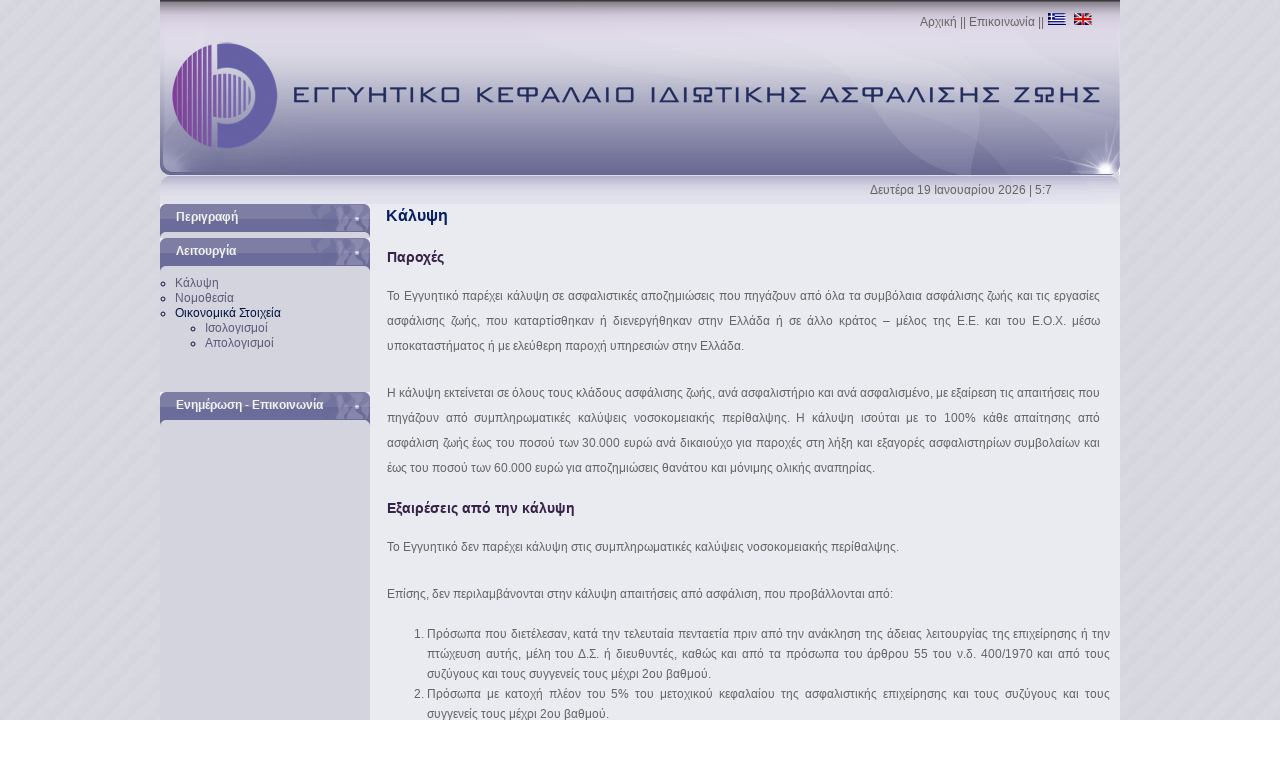

--- FILE ---
content_type: text/html; charset=utf-8
request_url: http://www.pligf.gr/el/coverage.aspx?mid=1
body_size: 13790
content:


<!DOCTYPE html PUBLIC "-//W3C//DTD XHTML 1.0 Transitional//EN" "http://www.w3.org/TR/xhtml1/DTD/xhtml1-transitional.dtd">
<html xmlns="http://www.w3.org/1999/xhtml">
<head>
    <title>
Εγγυητικό Κεφάλαιο Ζωής - Κάλυψη
</title>
    <link rel="icon" type="image/x-icon" href="/images/logo.png" />
    <base href="http://www.pligf.gr/" />
    <link rel="stylesheet" href="ekia.css" type="text/css" />
    <script src="SpryAssets/SpryAccordion.js" type="text/javascript"></script>
    <script src="SpryAssets/SpryCollapsiblePanel.js" type="text/javascript"></script>
    <link href="SpryAssets/SpryAccordion.css" rel="stylesheet" type="text/css" />
    <link href="SpryAssets/SpryCollapsiblePanel.css" rel="stylesheet" />
    

</head>
<!-- Google tag (gtag.js) --> <script async src="https://www.googletagmanager.com/gtag/js?id=G-4WPHBKSR6R"></script> <script> window.dataLayer = window.dataLayer || []; function gtag(){dataLayer.push(arguments);} gtag('js', new Date()); gtag('config', 'G-4WPHBKSR6R'); </script>
<body>
    <form name="aspnetForm" method="post" action="coverage.aspx?mid=1" id="aspnetForm">
<div>
<input type="hidden" name="__VIEWSTATE" id="__VIEWSTATE" value="/wEPDwUJODk5OTg5MTY2ZGQhIsStQ1d/X/ilFNsoqLxfeIcqcg==" />
</div>

<div>

	<input type="hidden" name="__VIEWSTATEGENERATOR" id="__VIEWSTATEGENERATOR" value="F6DCDA5A" />
</div>
    <div>
        <div id="pagecontent">
            <div id="header">
                <div id="breadcrumb">
                </div>
                <div id="useful">
                    <a href="" title="Αρχική">
                        Αρχική</a> || <a href="el/contact.aspx?mid=2" title="Επικοινωνία">
                            Επικοινωνία</a> ||
                    <img src="images/el.gif" alt="Language Greek" onclick="chooselangel()" style="cursor: pointer;
                        border: 0px;" />&nbsp;
                    <img src="images/en.gif" alt="Language English" onclick="chooselangen()" style="cursor: pointer;
                        border: 0px;" />

                    <script type="text/javascript">
					                            
					    function chooselangen() {
					        var pageurl = location.href;
					        var pageurllang;
					        if (pageurl.indexOf("/el/") > 0) {
					            pageurllang = pageurl.replace("el", "en");
					            window.location = pageurllang;
					        }
					    }
                        function chooselangel() {
                            var pageurl = location.href;
                            var pageurllang;
                            if (pageurl.indexOf("/en/") > 0) {
                                pageurllang = pageurl.replace("en", "el");
                                window.location = pageurllang;
                            }
                        }
					    
                    </script>

                </div>
                <div id="date">
                    <!--DATETIME-->

                    <script type="text/javascript">
                        function makeArray() {
                            for (i = 0; i < makeArray.arguments.length; i++)
                                this[i + 1] = makeArray.arguments[i];
                        }
                        var pageurl = location.href;
                        var months;

                        if (pageurl.indexOf("/el/") > 0) {
                            months = new Array("Ιανουαρίου", "Φεβρουαρίου", "Μαρτίου", "Απριλίου", "Μαΐου", "ΙΟυνίου", "Ιουλίου",
								    "Αυγούστου", "Σεπτεμβρίου", "Οκτωβρίου", "Νοεμβρίου", "Δεκεμβρίου");           //predefine month names
                            var this_weekday_name_array = new Array("Κυριακή", "Δευτέρα",
																    "Τρίτη", "Τετάρτη", "Πέμπτη", "Παρασκευή", "Σάββατο");              										//predefine weekday names
                        }
                        if (pageurl.indexOf("/en/") > 0) {
                            months = new Array("January", "February", "March", "April", "May", "June", "July",
								    "August", "September", "October", "November", "December");           //predefine month names
                            var this_weekday_name_array = new Array("Sunday", "Monday",
																    "Tuesday", "Wednesday", "Thursday", "Friday", "Saturday");              										//predefine weekday names
                        }

                        var date = new Date();
                        var day = date.getDate();
                        var month = date.getMonth() + 1;
                        var yy = date.getYear();
                        var year = (yy < 1000) ? yy + 1900 : yy;
                        var weekday = date.getDay()
                        var curhour = date.getHours();
                        var curmin = date.getMinutes();
                        document.write(this_weekday_name_array[weekday] + " " + day + " " + months[month - 1] + " " + year);
                        document.write(" | " + curhour + ":" + curmin);
								    </script>

                    <!--ENDOFDATETIME-->
                </div>
            </div>
            <div class="clear">
            </div>
            <div id="maincontent" class="maincontent">
                <div id="sidemenu">
                    <!-- create a menu here -->
                    <div id="Accordion1" class="Accordion leftcol">
                        <div class="AccordionPanel">
                            <div class="AccordionPanelTab">
                                Περιγραφή</div>
                            <div class="AccordionPanelContent">
                                <ul class="menu">
                                    <li class="menuitem"><a href="el/definition.aspx?mid=0">
                                        Τι είναι το Εγγυητικό Κεφάλαιο Ζωής</a></li>
                                    <li class="menuitem"><a href="el/members.aspx?mid=0">
                                        Μέλη Εγγυητικού Κεφαλαίου Ζωής</a></li>
                                    <li class="menuitem"><a href="el/administration.aspx?mid=0">
                                        Διοίκηση Εγγυητικού Κεφαλαίου Ζωής</a></li>
                                </ul>
                            </div>
                        </div>
                        <div class="AccordionPanel">
                            <div class="AccordionPanelTab">
                                Λειτουργία</div>
                            <div class="AccordionPanelContent">
                                <ul class="menu">
                                    
                                    <li class="menuitem"><a href="el/coverage.aspx?mid=1">
                                        Κάλυψη</a></li>
                                    <li class="menuitem"><a href="el/legislation.aspx?mid=1">
                                        Νομοθεσία</a></li>
                                    <li class="menuitem">
										Οικονομικά Στοιχεία
										<ul>
											<li><a href="el/fstatements.aspx?mid=1">Ισολογισμοί</a></li>
											<li><a href="el/fstatements_anreps.aspx?mid=1">Απολογισμοί</a></li>
										</ul>
									</li>
                               </ul>
                            </div>
                        </div>
                        <div class="AccordionPanel">
                            <div class="AccordionPanelTab">
                                Ενημέρωση - Επικοινωνία</div>
                            <div class="AccordionPanelContent">
                                <ul class="menu">
                                    <li class="menuitem"><a href="el/news.aspx?mid=2">
                                        Τελευταία νέα</a></li>
                                    
                                    <li class="menuitem"><a href="el/links.aspx?mid=2">
                                        Σύνδεσμοι</a></li>
                                    <li class="menuitem"><a href="el/contact.aspx?mid=2">
                                        Επικοινωνία</a></li>
                                </ul>
                            </div>
                        </div>
                    </div>

                    <script type="text/javascript">
    <!--

                        var Accordion1 = new Spry.Widget.Accordion("Accordion1");
    //-->
                    </script>

                    <!-- end of menu -->
                </div>
                <div id="pagemain"><div class="pagehead">
                    
Κάλυψη
</div>
                    <div class="pagecontents">
                        
				<h2>Παροχές</h2>
               <p>Το Εγγυητικό παρέχει κάλυψη σε ασφαλιστικές αποζημιώσεις που πηγάζουν από όλα τα συμβόλαια ασφάλισης ζωής και τις εργασίες ασφάλισης ζωής, που καταρτίσθηκαν ή διενεργήθηκαν στην Ελλάδα ή σε άλλο κράτος – μέλος της Ε.Ε. και του Ε.Ο.Χ. μέσω υποκαταστήματος ή με ελεύθερη παροχή υπηρεσιών στην Ελλάδα. </p>
                <p>Η κάλυψη εκτείνεται σε όλους τους κλάδους ασφάλισης ζωής, ανά ασφαλιστήριο και ανά ασφαλισμένο, με εξαίρεση τις απαιτήσεις που πηγάζουν από συμπληρωματικές καλύψεις νοσοκομειακής περίθαλψης. Η κάλυψη ισούται με το 100% κάθε απαίτησης από ασφάλιση ζωής έως του ποσού των 30.000 ευρώ ανά δικαιούχο για παροχές στη λήξη και εξαγορές ασφαλιστηρίων συμβολαίων και έως του ποσού των 60.000 ευρώ για αποζημιώσεις θανάτου και μόνιμης ολικής αναπηρίας. </p>
               <h2>Εξαιρέσεις από την κάλυψη</h2>
               <p>Το Εγγυητικό δεν παρέχει κάλυψη στις συμπληρωματικές καλύψεις νοσοκομειακής περίθαλψης. </p>
               <p>Επίσης, δεν περιλαμβάνονται στην κάλυψη απαιτήσεις από ασφάλιση, που προβάλλονται από:
				<ol>
               		<li>Πρόσωπα που διετέλεσαν, κατά την τελευταία πενταετία πριν από την ανάκληση της άδειας λειτουργίας της επιχείρησης ή την πτώχευση αυτής, μέλη του Δ.Σ. ή διευθυντές, καθώς και από τα πρόσωπα του άρθρου 55 του ν.δ. 400/1970 και από τους συζύγους και τους συγγενείς τους μέχρι 2ου βαθμού.</li>
               		<li>Πρόσωπα με κατοχή πλέον του 5% του μετοχικού κεφαλαίου της ασφαλιστικής επιχείρησης και τους συζύγους και τους συγγενείς τους μέχρι 2ου βαθμού. </li>
               		<li>Πρόσωπα επιφορτισμένα με τον έλεγχο των οικονομικών καταστάσεων της ασφαλιστικής επιχείρησης και τους συζύγους και συγγενείς τους μέχρι 2ου βαθμού.</li>
               		<li>Πρόσωπα των προηγούμενων παραγράφων 1, 2 και 3 συνδεδεμένων επιχειρήσεων με την εν λόγω ασφαλιστική επιχείρηση.</li>
               		<li>Άλλες επιχειρήσεις που περιλαμβάνονται στη συμπληρωματική χρηματοοικονομική εποπτεία της ασφαλιστικής επιχείρησης στα πλαίσια ενός ασφαλιστικού ή αντασφαλιστικού ομίλου, σύμφωνα με τα άρθρα 6α, 6β και 6γ του ν.δ. 400/1970.</li>
               		<li>Πρόσωπα που είχαν οποιαδήποτε ευθύνη ή συνεισέφεραν με τις πράξεις ή παραλείψεις τους στην επιδείνωση της χρηματοοικονομικής κατάστασης της ασφαλιστικής επιχείρησης και τους συζύγους και συγγενείς τους μέχρι 2ου βαθμού.</li>
                </ol>
               </p>


                    </div>
                </div>
            </div>
            <div class="clear"> </div>
            <div id="footer">
                <div class="footer"><a href="el/pdfs/GDPRel.pdf">GDPR</a>&nbsp;|&nbsp;
                    &copy; 2011 -
                    Εγγυητικό Κεφάλαιο Ιδιωτικής Ασφάλισης Ζωής</div>
            </div>
        </div>
    </div>
    </form>
</body>
</html>


--- FILE ---
content_type: text/css
request_url: http://www.pligf.gr/ekia.css
body_size: 8982
content:
@charset "utf-8";
/* CSS Document */

body
{
	background: url('images/bodybg.jpg') repeat scroll;
	color: #666666;
	font-family: tahoma, verdana, Arial, Sans-serif;
	font-size: 12px;
	line-height: 15px;
	margin: 0px;
	padding: 0px;
}
p
{
	font-size: 12px;
	line-height: 25px;
	padding: 5px 10px 5px 0px;
	text-align:justify;
}
h2
{
	font-size: 14px;
	color:#362347;
}
h3
{
	font-size: 13px;
}
ul,menu
{	
	margin: 0px !important;
	padding: 0px 0px 0px 0px !important;
}
ul
{	margin: 0px !important;
	padding: 0px 0px 0px 15px !important;

}
ol.li
{
	padding: 0px 20px 5px 10px !important;
}
li
{
	padding: 0px 0px 0px 0px !important;
}
ul.statementli li
{	
	padding: 0px 5px 0px 0px !important;
	/*font-size: 11px;*/
}
#instructions ol.li
{
	list-style-type: decimal;
	font-size: 12px !important;
}
#pagecontent
{
	width: 960px;
	margin: 0px auto;
	background-color:#d4d4df;
}
#header
{
 	background: url('images/headerimg2.png') no-repeat scroll center top transparent;
    height: 204px;
    margin: 0 auto;
    padding: 0 0;
    position: relative;
    width: 960px;
}
#headeren
{
 	background: url('images/headerimg2en.png') no-repeat scroll center top transparent;
    height: 204px;
    margin: 0 auto;
    padding: 0 0;
    position: relative;
    width: 960px;
}

#maincontent
{
    margin: 0 auto 0px;
    padding: 0;
    position: relative;
    width: 960px;
	background-color:#d4d4df;
	height: auto;
}
#footer
{
 	background: url('images/footer.png') no-repeat scroll center bottom transparent;
    color: #D5D1E7;
    height: 25px;
    line-height: 13px;
    margin: 0 auto 20px;
    padding: 4px 10px 0;
    text-align: center;
    width: 940px;
	vertical-align:bottom;
}
#footer a {
    color: #D5D1E7;
    text-decoration: none !important;
    }
    #footer a:hover {
        color: #071F63;
        text-decoration: none !important;
    }
div.footer
{
	padding-top: 5px;
}
div.leftcol
{
	min-height: 600px;
	height: 100%;
	background-color:#d4d4df;
}

#sidemenu
{
    float: left;
    margin: 0 0px 0 0;
    width: 210px;
	background-color:#d4d4df;
}
.sidebox
{
	background: url('images/sidemenu.png') no-repeat scroll center top transparent;
	color: #05143F;
	margin: 0;
	padding: 0 0 10px;
	background-color: #DFDFEA;
}


#sidemenu ul.menu
{
	list-style: inside;
    margin: 0;
    padding: 4px 0 0 0px !important;
    text-align: left;
	
}

/*
#sidemenu h3
{
	background: url('images/sidemenu_h33.png') no-repeat scroll left top #DFDFEA;
    color: #F2F2F2;
    font-size: 12px;
    font-weight: 700;
    height: 34px;
    line-height: 27px;
    margin: 0;
    overflow: hidden;
    padding: 0 10px 0 16px;
    text-align: left;
    text-transform: none;
    width: 184px;
}
#sidemenu h3 a:link, #sidemenu h3 a:visited
{
    color: #F2F2F2;
	text-decoration: none;
	cursor: pointer;
}
#sidemenu h3 a:selected
{
	color: #4F004F;
}
#sidemenu ul.submenu
{
	list-style: inside;
    margin: 0;
    padding: 0px 0 0 14px;
    text-align: left;
	
}
#sidemenu ul.menu li {
	padding: 0px 5px 5px 0px;
	margin-left: 15px;
    display: list-item;
	list-style: circle;	
}
#sidemenu ul.menu li#current, #sidemenu ul.menu li#current a {
	color: #660066;
}
#sidemenu ul.menu li a:link, #sidemenu ul.menu li a:visited {
	color: #5C5C78;
	text-decoration: none;
}
#sidemenu ul.menu li a:hover {
	color: #05143F;
	text-decoration: underline;
}

#sidemenu ul.submenu li {
    display: list-item;	
	list-style: inside;
	padding: 5px 5px 5px 0px;
	margin-left: 0px;
}
#sidemenu ul.submenu li#current, #sidemenu ul.submenu li#current a {
	color: #660066;
	font-weight: bold;
}

#sidemenu ul.submenu li a:link, #sidemenu ul.submenu li a:visited
{
	color: #05143F;
	text-decoration: none;
}
#sidemenu ul.menu li a:hover {
	color: #5C5C78;
	text-decoration: underline;
} */

#pagemain
{
	float: left;
    width: 750px;
	background-color: #eaeaf1;
	/*height:100%;*/
	min-height: 600px;
}
div.pagehead
{
	/*color: #05143F;*/
	color: #071F63;
    height: 22px;
    margin: 0;
	font-size: 16px;
	font-weight: bold;
	padding:4px 20px 5px 16px;
}

div.pagecontents
{
	line-height: 20px;
	padding: 0px 10px 0px 17px;
	text-align:justify;
}

.clear
{
	clear:both;	
}
#breadcrumb
{
	width: 700px;
	float:left;
	padding: 182px 0px 3px 5px;


}
#breadcrumb a:link, #breadcrumb a:visited
{
	text-decoration: none;
	color: #666666;
}

#useful
{
	width: 200px;
	float:right;
	padding: 12px 0px 3px 15px;
}
#useful a:link, #useful a:visited
{
	text-decoration: none;
	color: #666666;
}
#date
{
	width: 250px;
	float:right;
	padding: 150px 0px 3px 0px;
}
table.members
{
	border-color: #6B6BB6;
	border-bottom-style:inset;
}
td.membersheader
{
	line-height: 25px;
	padding: 5px 10px 5px 0px;
	background-color:#d6d6de;
	font-size: 14px;
	text-align:center;

}
ul.legis
{
	list-style: inside;
    margin: 0;
    padding: 4px 0 0 10px;
    text-align: left;
	
}
ul.legis li {
	padding: 3px 5px 5px 0px;
	margin-left: 15px;
    display: list-item;
	list-style: circle;	
}
ul.legis li#current, ul.legis li#current a {
	color: #660066;
}
ul.legis li a:link, ul.legis li a:visited {
	color: #5C5C78;
	text-decoration: none;
}
ul.legis li a:hover {
	color: #05143F;
	text-decoration: underline;
}
#infomsg
{
	color: #990066;
	font-family: tahoma, verdana, Arial, Sans-serif;
	font-size: 14px;
	line-height: 25px;
	margin: 0px;
	padding: 0px 0px 20px 0px;
	font-weight: bold;
}
#msg2
{
	color: #990066;
	font-family: tahoma, verdana, Arial, Sans-serif;
	font-size: 12px;
	line-height: 25px;
	margin: 0px;
	padding: 0px 0px 20px 0px;
	font-weight: bold;
}

#logo
{
 	background: url('images/logo.png') no-repeat scroll center top transparent;
    height: 512px;
    margin: 0 auto;
    padding: 0 0;
    position: relative;
    width: 502px;
}
#content
{
	color: #3A3A76;
	font-family: tahoma, verdana, Arial, Sans-serif;
	font-size: 26px;
	line-height: 25px;
	text-align:center;
	margin: 0px;
	padding: 0px;
	font-weight: bold;
}
#padding
{
	padding-top: 20px;
}
#logogr
{
 	background: url('images/logoIndexgr.png') no-repeat scroll center top transparent;
    height: 80px;
    margin: 0 auto;
    padding: 0px;
    position: relative;
    width: 960px;
}
#logoen
{
 	background: url('images/logoIndexen.png') no-repeat scroll center top transparent;
    height: 66px;
    margin: 0 auto;
    padding: 0px;
    position: relative;
    width: 960px;
}

#contentindex
{
    position: relative;
	margin: 0px;
	padding: 70px 0px;
    width: 960px;
    height: 213px;
}
#indexpg
{
    margin: 0 auto;
    padding: 0px;
    position: relative;
    width: 960px;
}
.circle
{
 	background: url('images/circle.png') no-repeat scroll center top transparent;
    height: 158px;
    margin: 0 auto;
    position: relative;
    width: 180px;
	float:none;
}
#first, #second, #third
{
	font-family: Arial, Sans-serif;
	font-size: 24px;
	line-height: 25px;
	color: #212c5e;
	text-align:center;
	width: 233px;
	float:left;
    padding: 0px 40px;
}
#first a, #second a, #third a
{
	text-decoration:none;
	color: #212c5e;
}
#first a:hover, #second a:hover, #third a:hover
{
	color: #7e439a;
}
#gdpr {
    font-family: Arial, Sans-serif;
    font-size: 14px;
    line-height: 35px;
    color: #212c5e;
    text-align: center;
    width: 933px;
    float: right;
    padding: 0px 0px;
}
#gdpr a {
        text-decoration: none;
        color: #212c5e;
    }

#gdpr a:hover {
    color: #7e439a;
}
td.header
{
	background-color:#d4d4df;
	color: #362347;
	padding: 7px 5px;
	font-size: 13px;
}
td.headerfee
{
	background-color:#d4d4df;
	color: #362347;
	padding: 3px 5px;
	font-size: 13px;
	text-align: center;
	font-style:italic;
	font-weight:bold;
	
}
.error
{
	font-size: 12px;
	color:Red;	
}
.news
{
	border-color: #6B6BB6;
	border-bottom-style:inset;
}
.newsheader
{
	line-height: 25px;
	padding: 3px 10px 3px 3px;
	background-color:#d6d6de;
	font-size: 12px;
	text-align:left;
}
.newsrow
{
	background-color:#e6e6ee;
}
.lbl, .lbl a
{
	line-height: 25px;
	padding: 3px 10px 3px 3px;
	background-color:#d6d6de;
	font-size: 12px;
	text-align:center;
	color: #362347;
	font-weight: bold;
	text-decoration: none;
}
.lbl a:hover
{
	text-decoration: underline;
}
.statementboxes
{	
	background-color: Scrollbar;
	border: solid 1px Gray;
}
.boxes
{
	border: solid 1px Gray;
}
table.fee
{
	background-color: #E1E1E8;
}
table.state
{
	background-color: #ffffff;
	border: solid 1px #666666 !important; 

}
table.state td
{
	border: solid 1px #666666;
	padding: 7px;
}
.rightpad
{
	padding-right: 50px;
}



--- FILE ---
content_type: text/css
request_url: http://www.pligf.gr/SpryAssets/SpryAccordion.css
body_size: 4939
content:
@charset "UTF-8";

/* SpryAccordion.css - Revision: Spry Preview Release 1.4 */

/* Copyright (c) 2006. Adobe Systems Incorporated. All rights reserved. */

/* This is the selector for the main Accordion container. For our default style,
 * we draw borders on the left, right, and bottom. The top border of the Accordion
 * will be rendered by the first AccordionPanelTab which never moves.
 *
 * If you want to constrain the width of the Accordion widget, set a width on
 * the Accordion container. By default, our accordion expands horizontally to fill
 * up available space.
 *
 * The name of the class ("Accordion") used in this selector is not necessary
 * to make the widget function. You can use any class name you want to style the
 * Accordion container.
 */
.Accordion {
	/*border-left: solid 1px gray;
	border-right: solid 1px black;
	border-bottom: solid 1px gray;*/
	overflow: hidden;
}

/* This is the selector for the AccordionPanel container which houses the
 * panel tab and a panel content area. It doesn't render visually, but we
 * make sure that it has zero margin and padding.
 *
 * The name of the class ("AccordionPanel") used in this selector is not necessary
 * to make the widget function. You can use any class name you want to style an
 * accordion panel container.
*/
.AccordionPanel {
	/*margin: 0px;
	padding: 0px;*/
	
	background: url('../images/sidemenu.png') no-repeat scroll center top transparent;
	color: #05143F;
	margin: 0;
	padding: 0px;
	background-color: #d4d4df;

}

/* This is the selector for the AccordionPanelTab. This container houses
 * the title for the panel. This is also the container that the user clicks
 * on to open a specific panel.
 *
 * The name of the class ("AccordionPanelTab") used in this selector is not necessary
 * to make the widget function. You can use any class name you want to style an
 * accordion panel tab container.
 */
.AccordionPanelTab {
	/*background-color: #CCCCCC;
	border-top: solid 1px black;
	border-bottom: solid 1px gray;
	margin: 0px;
	padding: 2px;*/
	cursor: pointer;
	-moz-user-select: none;
	-khtml-user-select: none;
	
	
	background: url('../images/sidemenu_h33.png') no-repeat scroll left top transparent;
    color: #F2F2F2;
    font-size: 12px;
    font-weight: 700;
    height: 34px;
    line-height: 27px;
    margin: 0;
    overflow: hidden;
    padding: 0 10px 0 16px;
    text-align: left;
    text-transform: none;
    width: 184px;

}

/* This is the selector for a Panel's Content area. It's important to note that
 * you should never put any padding on the panel's content area if you plan to
 * use the Accordions panel animations. Placing a non-zero padding on the content
 * area can cause the accordion to abruptly grow in height while the panels animate.
 *
 * Anyone who styles an Accordion *MUST* specify a height on the Accordion Panel
 * Content container.
 *
 * The name of the class ("AccordionPanelContent") used in this selector is not necessary
 * to make the widget function. You can use any class name you want to style an
 * accordion panel content container.
 */
.AccordionPanelContent {
	overflow: auto;
	margin: 0px;
	padding: 0px;
	height: 120px;
}

/* This is an example of how to change the appearance of the panel tab that is
 * currently open. The class "AccordionPanelOpen" is programatically added and removed
 * from panels as the user clicks on the tabs within the Accordion.
 */
.AccordionPanelOpen .AccordionPanelTab {
	background-color: transparent;
}

/* This is an example of how to change the appearance of the panel tab as the
 * mouse hovers over it. The class "AccordionPanelTabHover" is programatically added
 * and removed from panel tab containers as the mouse enters and exits the tab container.
 */
.AccordionPanelTabHover {
	color: #071F63;
}
.AccordionPanelOpen .AccordionPanelTabHover {
	color: #071F63;
}

/* This is an example of how to change the appearance of all the panel tabs when the
 * Accordion has focus. The "AccordionFocused" class is programatically added and removed
 * whenever the Accordion gains or loses keyboard focus.
 */
.AccordionFocused .AccordionPanelTab {
	background-color: transparent;
}

/* This is an example of how to change the appearance of the panel tab that is
 * currently open when the Accordion has focus.
 */
.AccordionFocused .AccordionPanelOpen .AccordionPanelTab {
	background-color: transparent;
}
#Accordion1 ul.menu li {
	padding: 0px 5px 5px 0px;
	margin-left: 15px;
    display: list-item;
	list-style: circle;	
}
#Accordion1 ul.menu li#current, #Accordion1 ul.menu li#current a {
	color: #660066;
}
#Accordion1 ul.menu li a:link, #Accordion1 ul.menu li a:visited {
	color: #5C5C78;
	text-decoration: none;
}
#Accordion1 ul.menu li a:hover {
	color: #05143F;
	text-decoration: underline;
}


--- FILE ---
content_type: application/javascript
request_url: http://www.pligf.gr/SpryAssets/SpryAccordion.js
body_size: 15138
content:
/* SpryAccordion.js - Revision: Spry Preview Release 1.4 */

// Copyright (c) 2006. Adobe Systems Incorporated.
// All rights reserved.
//
// Redistribution and use in source and binary forms, with or without
// modification, are permitted provided that the following conditions are met:
//
//   * Redistributions of source code must retain the above copyright notice,
//     this list of conditions and the following disclaimer.
//   * Redistributions in binary form must reproduce the above copyright notice,
//     this list of conditions and the following disclaimer in the documentation
//     and/or other materials provided with the distribution.
//   * Neither the name of Adobe Systems Incorporated nor the names of its
//     contributors may be used to endorse or promote products derived from this
//     software without specific prior written permission.
//
// THIS SOFTWARE IS PROVIDED BY THE COPYRIGHT HOLDERS AND CONTRIBUTORS "AS IS"
// AND ANY EXPRESS OR IMPLIED WARRANTIES, INCLUDING, BUT NOT LIMITED TO, THE
// IMPLIED WARRANTIES OF MERCHANTABILITY AND FITNESS FOR A PARTICULAR PURPOSE
// ARE DISCLAIMED. IN NO EVENT SHALL THE COPYRIGHT OWNER OR CONTRIBUTORS BE
// LIABLE FOR ANY DIRECT, INDIRECT, INCIDENTAL, SPECIAL, EXEMPLARY, OR
// CONSEQUENTIAL DAMAGES (INCLUDING, BUT NOT LIMITED TO, PROCUREMENT OF
// SUBSTITUTE GOODS OR SERVICES; LOSS OF USE, DATA, OR PROFITS; OR BUSINESS
// INTERRUPTION) HOWEVER CAUSED AND ON ANY THEORY OF LIABILITY, WHETHER IN
// CONTRACT, STRICT LIABILITY, OR TORT (INCLUDING NEGLIGENCE OR OTHERWISE)
// ARISING IN ANY WAY OUT OF THE USE OF THIS SOFTWARE, EVEN IF ADVISED OF THE
// POSSIBILITY OF SUCH DAMAGE.

var Spry;
if (!Spry) Spry = {};
if (!Spry.Widget) Spry.Widget = {};

Spry.Widget.Accordion = function(element, opts)
{
	this.element = this.getElement(element);
	
	var menuparams = location.href;
	if (menuparams.indexOf("?mid=0")>0)
		this.defaultPanel = 0;
	else if (menuparams.indexOf("?mid=1")>0)
		this.defaultPanel = 1;
	else if (menuparams.indexOf("?mid=2")>0)
		this.defaultPanel = 2;

	this.hoverClass = "AccordionPanelTabHover";
	this.openClass = "AccordionPanelOpen";
	this.closedClass = "AccordionPanelClosed";
	this.focusedClass = "AccordionFocused";
	this.enableAnimation = true;
	this.enableKeyboardNavigation = true;
	this.currentPanel = null;
	this.animator = null;
	this.hasFocus = null;
	this.duration = 500;

	this.previousPanelKeyCode = Spry.Widget.Accordion.KEY_UP;
	this.nextPanelKeyCode = Spry.Widget.Accordion.KEY_DOWN;

	this.useFixedPanelHeights = true;
	this.fixedPanelHeight = 0;

	Spry.Widget.Accordion.setOptions(this, opts, true);

	// Unfortunately in some browsers like Safari, the Stylesheets our
	// page depends on may not have been loaded at the time we are called.
	// This means we have to defer attaching our behaviors until after the
	// onload event fires, since some of our behaviors rely on dimensions
	// specified in the CSS.

	if (Spry.Widget.Accordion.onloadDidFire)
		this.attachBehaviors();
	else
		Spry.Widget.Accordion.loadQueue.push(this);
};

Spry.Widget.Accordion.onloadDidFire = false;
Spry.Widget.Accordion.loadQueue = [];

Spry.Widget.Accordion.addLoadListener = function(handler)
{
	if (typeof window.addEventListener != 'undefined')
		window.addEventListener('load', handler, false);
	else if (typeof document.addEventListener != 'undefined')
		document.addEventListener('load', handler, false);
	else if (typeof window.attachEvent != 'undefined')
		window.attachEvent('onload', handler);
};

Spry.Widget.Accordion.processLoadQueue = function(handler)
{
	Spry.Widget.Accordion.onloadDidFire = true;
	var q = Spry.Widget.Accordion.loadQueue;
	var qlen = q.length;
	for (var i = 0; i < qlen; i++)
		q[i].attachBehaviors();
};

Spry.Widget.Accordion.addLoadListener(Spry.Widget.Accordion.processLoadQueue);

Spry.Widget.Accordion.prototype.getElement = function(ele)
{
	if (ele && typeof ele == "string")
		return document.getElementById(ele);
	return ele;
};

Spry.Widget.Accordion.prototype.addClassName = function(ele, className)
{
	if (!ele || !className || (ele.className && ele.className.search(new RegExp("\\b" + className + "\\b")) != -1))
		return;
	ele.className += (ele.className ? " " : "") + className;
};

Spry.Widget.Accordion.prototype.removeClassName = function(ele, className)
{
	if (!ele || !className || (ele.className && ele.className.search(new RegExp("\\b" + className + "\\b")) == -1))
		return;
	ele.className = ele.className.replace(new RegExp("\\s*\\b" + className + "\\b", "g"), "");
};

Spry.Widget.Accordion.setOptions = function(obj, optionsObj, ignoreUndefinedProps)
{
	if (!optionsObj)
		return;
	for (var optionName in optionsObj)
	{
		if (ignoreUndefinedProps && optionsObj[optionName] == undefined)
			continue;
		obj[optionName] = optionsObj[optionName];
	}
};

Spry.Widget.Accordion.prototype.onPanelTabMouseOver = function(panel)
{
	if (panel)
		this.addClassName(this.getPanelTab(panel), this.hoverClass);
};

Spry.Widget.Accordion.prototype.onPanelTabMouseOut = function(panel)
{
	if (panel)
		this.removeClassName(this.getPanelTab(panel), this.hoverClass);
};

Spry.Widget.Accordion.prototype.openPanel = function(panel)
{
	var panelA = this.currentPanel;
	var panelB = panel;
	
	if (!panelB || panelA == panelB)	
		return;

	var contentA; 
	if( panelA )
		contentA = this.getPanelContent(panelA);
	var contentB = this.getPanelContent(panelB);

	if (! contentB)
		return;

	if (this.useFixedPanelHeights && !this.fixedPanelHeight)
	{
		this.fixedPanelHeight = (contentA.offsetHeight) ? contentA.offsetHeight : contentA.scrollHeight;
	}

	if (this.enableAnimation)
	{
		if (this.animator)
			this.animator.stop();
		this.animator = new Spry.Widget.Accordion.PanelAnimator(this, panelB, { duration: this.duration });
		this.animator.start();
	}
	else
	{
		if(contentA)
			contentA.style.height = "0px";
		contentB.style.height = (this.useFixedPanelHeights ? this.fixedPanelHeight : contentB.scrollHeight) + "px";
	}

	if(panelA)
	{
		this.removeClassName(panelA, this.openClass);
		this.addClassName(panelA, this.closedClass);
	}

	this.removeClassName(panelB, this.closedClass);
	this.addClassName(panelB, this.openClass);

	this.currentPanel = panelB;
};

Spry.Widget.Accordion.prototype.openNextPanel = function()
{
	var panels = this.getPanels();
	var curPanelIndex = this.getCurrentPanelIndex();
	
	if( panels && curPanelIndex >= 0 && (curPanelIndex+1) < panels.length )
		this.openPanel(panels[curPanelIndex+1]);
};

Spry.Widget.Accordion.prototype.openPreviousPanel = function()
{
	var panels = this.getPanels();
	var curPanelIndex = this.getCurrentPanelIndex();
	
	if( panels && curPanelIndex > 0 && curPanelIndex < panels.length )
		this.openPanel(panels[curPanelIndex-1]);
};

Spry.Widget.Accordion.prototype.openFirstPanel = function()
{
	var panels = this.getPanels();
	if( panels )
		this.openPanel(panels[0]);
};

Spry.Widget.Accordion.prototype.openLastPanel = function()
{
	var panels = this.getPanels();
	if( panels )
		this.openPanel(panels[panels.length-1]);
};

Spry.Widget.Accordion.prototype.onPanelClick = function(panel)
{
	// if (this.enableKeyboardNavigation)
	// 	this.element.focus();
	if (panel != this.currentPanel)
		this.openPanel(panel);
	this.focus();
};

Spry.Widget.Accordion.prototype.onFocus = function(e)
{
	// this.element.focus();
	this.hasFocus = true;
	this.addClassName(this.element, this.focusedClass);
};

Spry.Widget.Accordion.prototype.onBlur = function(e)
{
	// this.element.blur();
	this.hasFocus = false;
	this.removeClassName(this.element, this.focusedClass);
};

Spry.Widget.Accordion.KEY_UP = 38;
Spry.Widget.Accordion.KEY_DOWN = 40;

Spry.Widget.Accordion.prototype.onKeyDown = function(e)
{
	var key = e.keyCode;
	if (!this.hasFocus || (key != this.previousPanelKeyCode && key != this.nextPanelKeyCode))
		return true;
	
	var panels = this.getPanels();
	if (!panels || panels.length < 1)
		return false;
	var currentPanel = this.currentPanel ? this.currentPanel : panels[0];
	var nextPanel = (key == this.nextPanelKeyCode) ? currentPanel.nextSibling : currentPanel.previousSibling;
	
	while (nextPanel)
	{
		if (nextPanel.nodeType == 1 /* Node.ELEMENT_NODE */)
			break;
		nextPanel = (key == this.nextPanelKeyCode) ? nextPanel.nextSibling : nextPanel.previousSibling;
	}
	
	if (nextPanel && currentPanel != nextPanel)
		this.openPanel(nextPanel);

	if (e.stopPropagation)
		e.stopPropagation();
	if (e.preventDefault)
		e.preventDefault();

	return false;
};

Spry.Widget.Accordion.prototype.attachPanelHandlers = function(panel)
{
	if (!panel)
		return;

	var tab = this.getPanelTab(panel);

	if (tab)
	{
		var self = this;
		Spry.Widget.Accordion.addEventListener(tab, "click", function(e) { return self.onPanelClick(panel); }, false);
		Spry.Widget.Accordion.addEventListener(tab, "mouseover", function(e) { return self.onPanelTabMouseOver(panel); }, false);
		Spry.Widget.Accordion.addEventListener(tab, "mouseout", function(e) { return self.onPanelTabMouseOut(panel); }, false);
	}
};

Spry.Widget.Accordion.addEventListener = function(element, eventType, handler, capture)
{
	try
	{
		if (element.addEventListener)
			element.addEventListener(eventType, handler, capture);
		else if (element.attachEvent)
			element.attachEvent("on" + eventType, handler);
	}
	catch (e) {}
};

Spry.Widget.Accordion.prototype.initPanel = function(panel, isDefault)
{
	var content = this.getPanelContent(panel);
	if (isDefault)
	{
		this.currentPanel = panel;
		this.removeClassName(panel, this.closedClass);
		this.addClassName(panel, this.openClass);
	}
	else
	{
		this.removeClassName(panel, this.openClass);
		this.addClassName(panel, this.closedClass);
		content.style.height = "0px";
	}
	
	this.attachPanelHandlers(panel);
};

Spry.Widget.Accordion.prototype.attachBehaviors = function()
{
	var panels = this.getPanels();
	for (var i = 0; i < panels.length; i++)
	{
		this.initPanel(panels[i], i == this.defaultPanel);
	}

	if (this.enableKeyboardNavigation)
	{
		// XXX: IE doesn't allow the setting of tabindex dynamically. This means we can't
		// rely on adding the tabindex attribute if it is missing to enable keyboard navigation
		// by default.

		var tabIndexAttr = this.element.attributes.getNamedItem("tabindex");
		// if (!tabIndexAttr) this.element.tabindex = 0;
		if (tabIndexAttr)
		{
			var self = this;
			Spry.Widget.Accordion.addEventListener(this.element, "focus", function(e) { return self.onFocus(e); }, false);
			Spry.Widget.Accordion.addEventListener(this.element, "blur", function(e) { return self.onBlur(e); }, false);
			Spry.Widget.Accordion.addEventListener(this.element, "keydown", function(e) { return self.onKeyDown(e); }, false);
		}
	}
};

Spry.Widget.Accordion.prototype.getPanels = function()
{
	return this.getElementChildren(this.element);
};

Spry.Widget.Accordion.prototype.getCurrentPanel = function()
{
	return this.currentPanel;
};

Spry.Widget.Accordion.prototype.getCurrentPanelIndex = function()
{
	var panels = this.getPanels();
	for( var i = 0 ; i < panels.length; i++ )
	{
		if( this.currentPanel == panels[i] )
			return i;
	}
	return 0;
};

Spry.Widget.Accordion.prototype.getPanelTab = function(panel)
{
	if (!panel)
		return null;
	return this.getElementChildren(panel)[0];
};

Spry.Widget.Accordion.prototype.getPanelContent = function(panel)
{
	if (!panel)
		return null;
	return this.getElementChildren(panel)[1];
};

Spry.Widget.Accordion.prototype.getElementChildren = function(element)
{
	var children = [];
	var child = element.firstChild;
	while (child)
	{
		if (child.nodeType == 1 /* Node.ELEMENT_NODE */)
			children.push(child);
		child = child.nextSibling;
	}
	return children;
};

Spry.Widget.Accordion.prototype.focus = function()
{
	if (this.element && this.element.focus)
		this.element.focus();
};

/////////////////////////////////////////////////////

Spry.Widget.Accordion.PanelAnimator = function(accordion, panel, opts)
{
	this.timer = null;
	this.interval = 0;
	this.stepCount = 0;

	this.fps = 0;
	this.steps = 10;
	this.duration = 500;
	this.onComplete = null;

	this.panel = panel;
	this.panelToOpen = accordion.getElement(panel);
	this.panelData = [];

	Spry.Widget.Accordion.setOptions(this, opts, true);


	// If caller specified speed in terms of frames per second,
	// convert them into steps.

	if (this.fps > 0)
	{
		this.interval = Math.floor(1000 / this.fps);
		this.steps = parseInt((this.duration + (this.interval - 1)) / this.interval);
	}
	else if (this.steps > 0)
		this.interval = this.duration / this.steps;

	// Set up the array of panels we want to animate.

	var panels = accordion.getPanels();
	for (var i = 0; i < panels.length; i++)
	{
		var p = panels[i];
		var c = accordion.getPanelContent(p);
		if (c)
		{
			var h = c.offsetHeight;
			if (h == undefined)
				h = 0;
			if (p == panel || h > 0)
			{
				var obj = new Object;
				obj.panel = p;
				obj.content = c;
				obj.fromHeight = h;
				obj.toHeight = (p == panel) ? (accordion.useFixedPanelHeights ? accordion.fixedPanelHeight : c.scrollHeight) : 0;
				obj.increment = (obj.toHeight - obj.fromHeight) / this.steps;
				obj.overflow = c.style.overflow;
				this.panelData.push(obj);

				c.style.overflow = "hidden";
				c.style.height = h + "px";
			}
		}
	}
};

Spry.Widget.Accordion.PanelAnimator.prototype.start = function()
{
	var self = this;
	this.timer = setTimeout(function() { self.stepAnimation(); }, this.interval);
};

Spry.Widget.Accordion.PanelAnimator.prototype.stop = function()
{
	if (this.timer)
	{
		clearTimeout(this.timer);

		// If we're killing the timer, restore the overflow
		// properties on the panels we were animating!

		if (this.stepCount < this.steps)
		{
			for (i = 0; i < this.panelData.length; i++)
			{
				obj = this.panelData[i];
				obj.content.style.overflow = obj.overflow;
			}
		}
	}

	this.timer = null;
};

Spry.Widget.Accordion.PanelAnimator.prototype.stepAnimation = function()
{
	++this.stepCount;

	this.animate();

	if (this.stepCount < this.steps)
		this.start();
	else if (this.onComplete)
		this.onComplete();
};

Spry.Widget.Accordion.PanelAnimator.prototype.animate = function()
{
	var i, obj;

	if (this.stepCount >= this.steps)
	{
		for (i = 0; i < this.panelData.length; i++)
		{
			obj = this.panelData[i];
			if (obj.panel != this.panel)
				obj.content.style.height = "0px";
			obj.content.style.overflow = obj.overflow;
			obj.content.style.height = obj.toHeight + "px";
		}
	}
	else
	{
		for (i = 0; i < this.panelData.length; i++)
		{
			obj = this.panelData[i];
			obj.fromHeight += obj.increment;
			obj.content.style.height = obj.fromHeight + "px";
		}
	}
};

